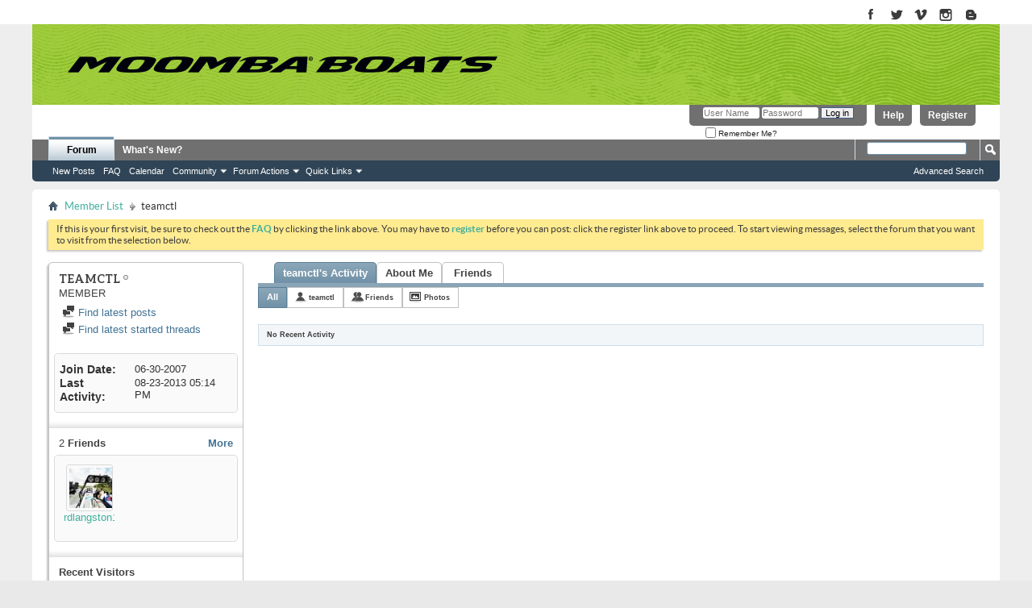

--- FILE ---
content_type: text/css
request_url: https://forum.moomba.com/assets/moomba_minimal.css?091917
body_size: 1303
content:
@charset "UTF-8";
/* CSS Document */

/* ========================== I moved 480 media query to bottom - Les */

/* ========================================================================== */

@font-face {
    font-family: 'lato';
    src: url('/assets/fonts/lato-regular-webfont.eot');
    src: url('/assets/fonts/lato-regular-webfont.eot?#iefix') format('embedded-opentype'),
         url('/assets/fonts/lato-regular-webfont.woff') format('woff'),
         url('/assets/fonts/lato-regular-webfont.ttf') format('truetype'),
         url('/assets/fonts/lato-regular-webfont.svg#latoregular') format('svg');
    font-weight: normal;
    font-style: normal;
}

@font-face {
    font-family: 'lato';
    src: url('/assets/fonts/lato-italic-webfont.eot');
    src: url('/assets/fonts/lato-italic-webfont.eot?#iefix') format('embedded-opentype'),
         url('/assets/fonts/lato-italicr-webfont.woff') format('woff'),
         url('/assets/fonts/lato-italic-webfont.ttf') format('truetype'),
         url('/assets/fonts/lato-italic-webfont.svg#latoitalic') format('svg');
    font-weight: normal;
    font-style: italic;
}

@font-face {
    font-family: 'lato';
    src: url('/assets/fonts/lato-bold-webfont.eot');
    src: url('/assets/fonts/lato-bold-webfont.eot?#iefix') format('embedded-opentype'),
         url('/assets/fonts/lato-bold-webfont.woff') format('woff'),
         url('/assets/fonts/lato-bold-webfont.ttf') format('truetype'),
         url('/assets/fonts/lato-bold-webfont.svg#latobold') format('svg');
    font-weight: bold;
    font-style: normal;
}

@font-face {
    font-family: 'lato';
    src: url('/assets/fonts/lato-bolditalic-webfont.eot');
    src: url('/assets/fonts/lato-bolditalic-webfont.eot?#iefix') format('embedded-opentype'),
         url('/assets/fonts/lato-bolditalic-webfont.woff') format('woff'),
         url('/assets/fonts/lato-bolditalic-webfont.ttf') format('truetype'),
         url('/assets/fonts/lato-bolditalic-webfont.svg#latobolditalic') format('svg');
    font-weight: bold;
    font-style: italic;
}

@font-face {
    font-family: 'lato';
    src: url('/assets/fonts/lato-light-webfont.eot');
    src: url('/assets/fonts/lato-light-webfont.eot?#iefix') format('embedded-opentype'),
         url('/assets/fonts/lato-light-webfont.woff') format('woff'),
         url('/assets/fonts/lato-light-webfont.ttf') format('truetype'),
         url('/assets/fonts/lato-light-webfont.svg#latolight') format('svg');
    font-weight: 100;
    font-style: normal;
}

@font-face {
    font-family: 'lato';
    src: url('/assets/fonts/lato-lightitalic-webfont.eot');
    src: url('/assets/fonts/lato-lightitalic-webfont.eot?#iefix') format('embedded-opentype'),
         url('/assets/fonts/lato-lightitalic-webfont.woff') format('woff'),
         url('/assets/fonts/lato-lightitalic-webfont.ttf') format('truetype'),
         url('/assets/fonts/lato-lightitalic-webfont.svg#latolightitalic') format('svg');
    font-weight: 100;
    font-style: italic;
}

@font-face {
    font-family: 'aleo';
    src: url('/assets/fonts/aleo-regular.eot');
    src: url('/assets/fonts/aleo-regular.eot?#iefix') format('embedded-opentype'),
         url('/assets/fonts/aleo-regular.woff') format('woff'),
         url('/assets/fonts/aleo-regular.ttf') format('truetype'),
         url('/assets/fonts/aleo-regular.svg#aleoregular') format('svg');
    font-weight: normal;
    font-style: normal;
}

@font-face {
    font-family: 'aleo';
    src: url('/assets/fonts/aleo-italic.eot');
    src: url('/assets/fonts/aleo-italic.eot?#iefix') format('embedded-opentype'),
         url('/assets/fonts/aleo-italic.woff') format('woff'),
         url('/assets/fonts/aleo-italic.ttf') format('truetype'),
         url('/assets/fonts/aleo-italic.svg#aleoitalic') format('svg');
    font-weight: normal;
    font-style: italic;
}

@font-face {
    font-family: 'aleo';
    src: url('/assets/fonts/aleo-bold.eot');
    src: url('/assets/fonts/aleo-bold.eot?#iefix') format('embedded-opentype'),
         url('/assets/fonts/aleo-bold.woff') format('woff'),
         url('/assets/fonts/aleo-bold.ttf') format('truetype'),
         url('/assets/fonts/aleo-bold.svg#aleobold') format('svg');
    font-weight: bold;
    font-style: normal;
}

@font-face {
    font-family: 'aleo';
    src: url('/assets/fonts/aleo-bolditalic.eot');
    src: url('/assets/fonts/aleo-bolditalic.eot?#iefix') format('embedded-opentype'),
         url('/assets/fonts/aleo-bolditalic.woff') format('woff'),
         url('/assets/fonts/aleo-bolditalic.ttf') format('truetype'),
         url('/assets/fonts/aleo-bolditalic.svg#aleobolditalic') format('svg');
    font-weight: bold;
    font-style: italic;
}

html	{
	min-width: 					100%;
}


body	{
	color:					#333;
	margin:					0;
	font-family: 			'lato', 'Century Gothic', Arial, sans-serif;
	background-color: 		#eee;
}


h1	{
	font-family: 			'aleo';
	font-weight: 			normal;
	font-size: 				1.8em;
	text-transform: 		uppercase;
	padding:				10px 0;
}

h2	{
	font-family: 			'aleo';
	font-weight: 			normal;
}

a:link,
a:visited	{
	color:					#40af9e;
	text-decoration: 		none;
}

a:hover		{
	text-decoration: 		underline;
}



/* ============================================================= Header - top */

.header	{
	height:					30px;
	background-color: 		#fff;
}

.region-header	{
	max-width: 				1200px;
	height:					30px;
	margin:					0 auto;
	position:				relative;
	overflow: 				visible;
}


#block-block-1	{
	float: 					right;
}

#block-block-1 a	{
	display:				block;
	float:					left;
}

#block-block-1 img	{
	vertical-align: 		bottom;
}



.header .last	{
	padding-right:20px;
}


/* ============================================================= Boat Menu */

.boat-menu	{
	position: 				relative;
	z-index: 				10;
	height:					100px;
}

.region-boat-menu	{
	max-width: 				1200px;
	overflow:				visible;
	margin: 				0 auto;
	background-image:url('/assets/images/moomba-forum-bg.jpg');
	background-repeat: 		repeat-x;
	height: 				100px;
}

.logo_wrapper	{
	width:					620px;
}

#logo	{
	background-image: 		url('/assets/images/moomba-logo.png');
	background-repeat: 		no-repeat;
	display:				block;
	width:					620px;
	height:					100px;
	margin: 				0 auto;
}

#main_site_link		{
	float: 					right;
	height:					40px;
	padding:				30px 0px 0px 40px;
	background-color:rgba(59, 169, 154, 0.5);
}


#main_site_link a:link, #main_site_link a:visited {
	padding:15px 50px 10px 0px;
}


.dealer_mobile {
	display:none;
	position:absolute;
	right:0px;
	top:0px;	
	height:70px;
	padding:0px 10px;
	background-color:#f23b06;
}

.dealer_mobile img {
	padding-top:23px;	
}

.dealer {
	margin-top:10px;	
}

/* ============================================================= BB Login Area	 */ 

.above_body	{
	background-color: 	#fff;
}

.toplinks	{
	color:				#222;
}

.toplinks ul.isuser li a:hover	{
	color:				#fff;
}

.toplinks ul.nouser li a	{
	color:				#fff;
}

.notifications a.popupctrl:link, 
.notifications a.popupctrl:visited, 
.toplinks a:link, 
.toplinks a:visited	{
	color:				#fff;
}

/* ============================================================= Content Area	 */ 

.mainWrapper1	{
	max-width: 			1200px;
	margin:				0 auto;
}

.content-region {
	background-color:#fff;	
}

.content-wrapper {
	max-width: 				1100px;
	margin:0px auto;
	padding:10px 30px 30px 30px;	
}


a.newcontent_textcontrol {
color:#ffffff;
}

.globalsearch .buttoncontainer span,
.globalsearch .textboxcontainer span {
border-top: 0 none;
}

.navtabs li a.navtab {
border-top:0 none;
}

.doc_header	{
	height:				43px;
}

/* ============================================================= Footer */

.footer-wrapper {
	background-color: #222;
	overflow:auto;
	padding:10px 0px;
}

.region-footer	{
	color:					#757473;
	max-width: 				1100px;
	margin:					0 auto;
	
}

#footer a	{
	color:					#fff;
}


/* ========================================= footer social */

#block-block-3	{
	padding:				5px 20px 10px 20px;
	clear:					both;
	float: 					left;
	border-right: 			1px solid #333;
	margin: 				25px 0;
	font-family: 			'aleo';
	font-size:				.7em;
}

#block-block-phone	{
	padding:				5px 20px 10px 0;
	float: 					left;
	border-right: 			1px solid #333;
	margin: 				25px 0 25px 35px;;
	font-family: 			'aleo';
	font-size:				.7em;
}

#block-block-phone .phone-number	{
	font-size:				1.7em
}

#block-block-4	{
	font-family: 			'aleo';
	font-weight: 			bold;
	font-style: 			italic;
	font-size:				.7em;
	float:					left;
	padding:				40px 0px 20px 20px;
}

#block-block-5	{
	float:					right;
	margin: 				20px 20px 20px 20px;
}

/* =========================================================================================== 480 */

@media only screen and (max-width : 630px) {
	
	#main_site_link {
		margin-top:70px;
		background-color: rgba(59, 169, 154, .5)!important;
		padding: 5px 0px 6px 0px!important;
    	text-align: center;
    	width: 100%;	
		height:32px!important;
	}
	
	#main_site_link a:link, #main_site_link a:visited {
	padding:15px 20px 0px 0px !important;
}
	
	#main_site_link img {
		width:156px !important;
		height:auto;	
	}
	
	.logo_wrapper {
		width:auto!important;
		padding:10px 0px 0px 0px !important;	
	}
	
	#logo {
		/*background-size:209px auto*/
	}
	
	.boat-menu {
		height:100px;	
	}
	
	.dealer_mobile {
	display:block!important;	
	
}

	.dealer {
	display:none;
}

	#block-block-3 {
		float:none !important;
		border-right:0!important;
		margin-bottom:0px !important;
		padding-bottom:0px !important;	
	}
	
	#block-block-phone,
	#block-block-5 {
		float:none !important;
		border-right:0!important;
		margin: 10px 0px 10px 20px !important; 		
	}
	
	#block-block-4 {
		float:none !important;
		border-right:0!important;
		padding: 10px 0 20px 20px!important;		
	}
}

